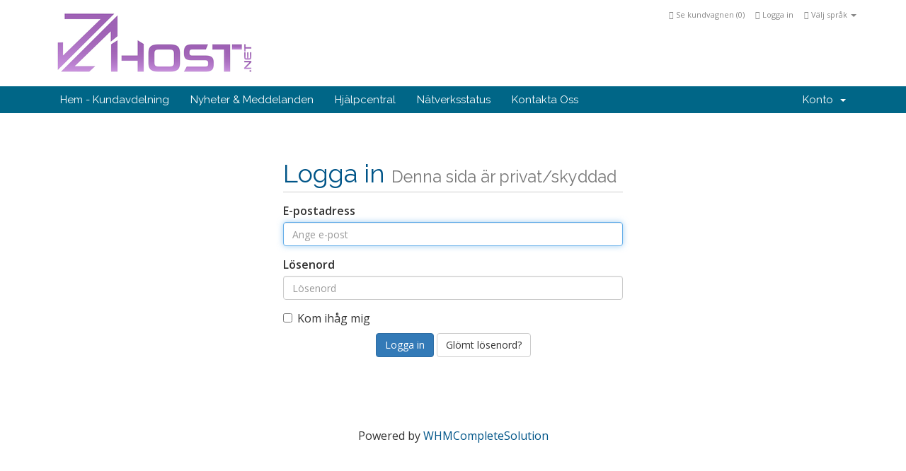

--- FILE ---
content_type: text/html
request_url: https://jchost.net/my-sub/whmcs/clientarea-language-swedish.html
body_size: 2928
content:
<!DOCTYPE html>
<html lang="en">
<head>
	<meta http-equiv="Content-Type" content="text/html; charset=UTF-8"/>
    <meta http-equiv="X-UA-Compatible" content="IE=edge">
    <meta name="viewport" content="width=device-width, initial-scale=1">
    <title>Kundavdelning - JCHost.net Internet Services, LLC.</title>
	<link rel="canonical" href="http://jchost.net/my-sub/whmcs/clientarea-language-swedish.html" />
    <!-- Bootstrap -->
<link href="../../my-sub/whmcs/assets/css/bootstrap.min.css" rel="stylesheet">
<link href="../../my-sub/whmcs/assets/css/font-awesome.min.css" rel="stylesheet">
<!-- Styling -->
<link href="../../my-sub/whmcs/templates/six/css/overrides.css" rel="stylesheet">
<link href="../../my-sub/whmcs/templates/six/css/styles.css" rel="stylesheet">
<!-- jQuery -->
<script src="../../my-sub/whmcs/assets/js/jquery.min.js"></script>
<!-- Custom Styling -->
<link rel="stylesheet" href="../../my-sub/whmcs/templates/six/css/custom.css">
<!-- HTML5 Shim and Respond.js IE8 support of HTML5 elements and media queries -->
<!-- WARNING: Respond.js doesn't work if you view the page via file:// -->
<!--[if lt IE 9]>
  <script src="https://oss.maxcdn.com/libs/html5shiv/3.7.0/html5shiv.js"></script>
  <script src="https://oss.maxcdn.com/libs/respond.js/1.4.2/respond.min.js"></script>
<![endif]-->
</head>
<body>
<section id="header">
    <div class="container">
        <!-- Top Bar -->
        <div id="top-nav">
            <!-- Language -->
                            <div class="pull-right nav">
                    <a href="#" class="quick-nav" data-toggle="popover" id="languageChooser"><i class="fa fa-language"></i> Välj språk <span class="caret"></span></a>
                    <div id="languageChooserContent" class="hidden">
                        <ul>
                                                            <li><a href="../../my-sub/whmcs/clientarea-language-arabic.html">العربية</a></li>
                                                            <li><a href="../../my-sub/whmcs/clientarea-language-azerbaijani.html">Azerbaijani</a></li>
                                                            <li><a href="../../my-sub/whmcs/clientarea-language-catalan.html">Català</a></li>
                                                            <li><a href="../../my-sub/whmcs/clientarea-language-chinese.html">中文</a></li>
                                                            <li><a href="../../my-sub/whmcs/clientarea-language-croatian.html">Hrvatski</a></li>
                                                            <li><a href="../../my-sub/whmcs/clientarea-language-czech.html">Čeština</a></li>
                                                            <li><a href="../../my-sub/whmcs/clientarea-language-danish.html">Dansk</a></li>
                                                            <li><a href="../../my-sub/whmcs/clientarea-language-dutch.html">Nederlands</a></li>
                                                            <li><a href="../../my-sub/whmcs/clientarea-language-english.html">English</a></li>
                                                            <li><a href="../../my-sub/whmcs/clientarea-language-estonian.html">Estonian</a></li>
                                                            <li><a href="../../my-sub/whmcs/clientarea-language-farsi.html">Persian</a></li>
                                                            <li><a href="../../my-sub/whmcs/clientarea-language-french.html">Français</a></li>
                                                            <li><a href="../../my-sub/whmcs/clientarea-language-german.html">Deutsch</a></li>
                                                            <li><a href="../../my-sub/whmcs/clientarea-language-hebrew.html">עברית</a></li>
                                                            <li><a href="../../my-sub/whmcs/clientarea-language-hungarian.html">Magyar</a></li>
                                                            <li><a href="../../my-sub/whmcs/clientarea-language-italian.html">Italiano</a></li>
                                                            <li><a href="../../my-sub/whmcs/clientarea-language-langupdate.html">Macedonian</a></li>
                                                            <li><a href="../../my-sub/whmcs/clientarea-language-macedonian.html">Macedonian</a></li>
                                                            <li><a href="../../my-sub/whmcs/clientarea-language-norwegian.html">Norwegian</a></li>
                                                            <li><a href="../../my-sub/whmcs/clientarea-language-portuguese-br.html">Português</a></li>
                                                            <li><a href="../../my-sub/whmcs/clientarea-language-portuguese-pt.html">Português</a></li>
                                                            <li><a href="../../my-sub/whmcs/clientarea-language-romanian.html">Română</a></li>
                                                            <li><a href="../../my-sub/whmcs/clientarea-language-russian.html">Русский</a></li>
                                                            <li><a href="../../my-sub/whmcs/clientarea-language-spanish.html">Español</a></li>
                                                            <li><a href="../../my-sub/whmcs/clientarea-language-swedish.html">Svenska</a></li>
                                                            <li><a href="../../my-sub/whmcs/clientarea-language-turkish.html">Türkçe</a></li>
                                                            <li><a href="../../my-sub/whmcs/clientarea-language-ukranian.html">Українська</a></li>
                                                    </ul>
                    </div>
                </div>
                        <!-- Login/Account Notifications -->
                            <div class="pull-right nav">
                    <a href="#" class="quick-nav" data-toggle="popover" id="loginOrRegister" data-placement="bottom"><i class="fa fa-user"></i> Logga in</a>
                    <div id="loginOrRegisterContent" class="hidden">
                        <form action="/" method="post" role="form">
<input type="hidden" name="token" value="ef0882f284d9d7fec23bd43ef98c33df01343827"/>
                            <div class="form-group">
                                <input type="email" name="username" class="form-control" placeholder="E-postadress" required/>
                            </div>
                            <div class="form-group">
                                <div class="input-group">
                                    <input type="password" name="password" class="form-control" placeholder="Lösenord" required/>
                                    <span class="input-group-btn">
                                        <input type="submit" class="btn btn-primary" value="Logga in"/>
                                    </span>
                                </div>
                            </div>
                            <label class="checkbox-inline">
                                <input type="checkbox" name="rememberme"/> Kom ihåg mig &bull; <a href="../../my-sub/whmcs/pwreset.html">Glömt lösenord?</a>
                            </label>
                        </form>
                                                    <hr/>
                            Inte Registrerad ännu? <a href="../../my-sub/whmcs/register.html">Klicka här för att registrera Dig...</a>
                                            </div>
                </div>
                        <!-- Shopping Cart -->
            <div class="pull-right nav">
                <a href="../../my-sub/whmcs/cart-a-view.html" class="quick-nav"><i class="fa fa-shopping-cart"></i> <span class="hidden-xs">Se kundvagnen (</span><span id="cartItemCount">0</span><span class="hidden-xs">)</span></a>
            </div>
        </div>
        <a href="../../my-sub/whmcs/index.html"><img src="../../my-sub/whmcs/templates/six/img/logo.png" alt="JCHost.net Internet Services, LLC."/></a>
    </div>
</section>
<section id="main-menu">
    <nav id="nav" class="navbar navbar-default navbar-main" role="navigation">
        <div class="container">
            <!-- Brand and toggle get grouped for better mobile display -->
            <div class="navbar-header">
                <button type="button" class="navbar-toggle" data-toggle="collapse" data-target="#bs-example-navbar-collapse-1">
                    <span class="sr-only">Toggle navigation</span>
                    <span class="icon-bar"></span>
                    <span class="icon-bar"></span>
                    <span class="icon-bar"></span>
                </button>
            </div>
            <!-- Collect the nav links, forms, and other content for toggling -->
            <div class="collapse navbar-collapse" id="bs-example-navbar-collapse-1">
                <ul class="nav navbar-nav">
                        <li menuitemname="Home" id="Primary_Navbar-Home">
        <a href="../../my-sub/whmcs/index.html">
                        Hem - Kundavdelning
                                </a>
            </li>
    <li menuitemname="Announcements" id="Primary_Navbar-Announcements">
        <a href="../../my-sub/whmcs/announcements.html">
                        Nyheter & Meddelanden
                                </a>
            </li>
    <li menuitemname="Knowledgebase" id="Primary_Navbar-Knowledgebase">
        <a href="../../my-sub/whmcs/knowledgebase.html">
                        Hjälpcentral
                                </a>
            </li>
    <li menuitemname="Network Status" id="Primary_Navbar-Network_Status">
        <a href="../../my-sub/whmcs/serverstatus.html">
                        Nätverksstatus
                                </a>
            </li>
    <li menuitemname="Contact Us" id="Primary_Navbar-Contact_Us">
        <a href="../../my-sub/whmcs/contact.html">
                        Kontakta Oss
                                </a>
            </li>
                </ul>
                <ul class="nav navbar-nav navbar-right">
                        <li menuitemname="Account" class="dropdown" id="Secondary_Navbar-Account">
        <a class="dropdown-toggle" data-toggle="dropdown" href="#">
                        Konto
                        &nbsp;<b class="caret"></b>        </a>
                    <ul class="dropdown-menu">
                            <li menuitemname="Login" id="Secondary_Navbar-Account-Login">
                    <a href="../../my-sub/whmcs/clientarea.html">
                                                Logga in
                                            </a>
                </li>
                            <li menuitemname="Register" id="Secondary_Navbar-Account-Register">
                    <a href="../../my-sub/whmcs/register.html">
                                                Registrera
                                            </a>
                </li>
                            <li menuitemname="Divider" class="nav-divider" id="Secondary_Navbar-Account-Divider">
                    <a href="">
                                                -----
                                            </a>
                </li>
                            <li menuitemname="Forgot Password?" id="Secondary_Navbar-Account-Forgot_Password?">
                    <a href="../../my-sub/whmcs/pwreset.html">
                                                Glömt lösenord?
                                            </a>
                </li>
                        </ul>
            </li>
                </ul>
            </div><!-- /.navbar-collapse -->
        </div>
    </nav>
</section>
<section id="main-body" class="container">
    <div class="row">
                <!-- Container for main page display content -->
        <div class="col-xs-12 main-content">
<div class="logincontainer">
    <div class="header-lined">
    <h1>Logga in <small>Denna sida är privat/skyddad</small></h1>
    </div>
    <form method="post" action="/" role="form">
<input type="hidden" name="token" value="ef0882f284d9d7fec23bd43ef98c33df01343827"/>
        <div class="form-group">
            <label for="inputEmail">E-postadress</label>
            <input type="email" name="username" class="form-control" id="inputEmail" placeholder="Ange e-post" autofocus>
        </div>
        <div class="form-group">
            <label for="inputPassword">Lösenord</label>
            <input type="password" name="password" class="form-control" id="inputPassword" placeholder="Lösenord">
        </div>
        <div class="checkbox">
            <label>
                <input type="checkbox" name="rememberme"/> Kom ihåg mig
            </label>
        </div>
        <div align="center">
            <input id="login" type="submit" class="btn btn-primary" value="Logga in"/> <a href="../../my-sub/whmcs/pwreset.html" class="btn btn-default">Glömt lösenord?</a>
        </div>
    </form>
</div>
<p style="text-align:center;">Powered by <a href="http://www.whmcs.com/" target="_blank">WHMCompleteSolution</a></p>
        </div><!-- /.main-content -->
            </div>
    <div class="clearfix"></div>
</section>
<section id="footer">
    <p>Copyright &copy; 2016 JCHost.net Internet Services, LLC.. All Rights Reserved.</p>
</section>
<script src="../../my-sub/whmcs/assets/js/bootstrap.min.js"></script>
<script src="../../my-sub/whmcs/assets/js/jquery-ui.min.js"></script>
<script type="text/javascript">
    var csrfToken = 'ef0882f284d9d7fec23bd43ef98c33df01343827';
</script>
<script src="../../my-sub/whmcs/templates/six/js/whmcs.js"></script>
</body>
</html>

--- FILE ---
content_type: text/css
request_url: https://jchost.net/my-sub/whmcs/templates/six/css/overrides.css
body_size: 1230
content:
/**
 * WHMCS Bootstrap Override Sheet
 *
 * These styles override Bootstrap's defaults.
 *
 * @project   WHMCS
 * @cssdoc    version 1.0-pre
 * @package   WHMCS
 * @author    WHMCS Limited <development@whmcs.com>
 * @copyright Copyright (c) WHMCS Limited 2005-2015
 * @license   http://www.whmcs.com/license/
 * @link      http://www.whmcs.com/
*/

@import url("//fonts.googleapis.com/css?family=Open+Sans:400,600|Raleway:400,700");

body,
input,
button,
select,
textarea {
  font-family: "Open Sans", Verdana, Tahoma, serif;
  font-size: 16px;
  line-height: 1.42857143;
  color: #333333;
}

h1,
h2,
h3,
h4,
h5,
h6 {
    font-family: "Raleway", "Helvetica Neue", Helvetica, Arial, sans-serif;
    font-weight: 700;
}

.navbar-main {
    margin-bottom: 0;
    background-color: #006687;
    border: 0;
    min-height: 38px;
    font-family: "Raleway", "Helvetica Neue", Helvetica, Arial, sans-serif;
    font-size: 15px;
}

.navbar-main .navbar-nav > li > a {
    color: #fff;
}

.navbar-main .navbar-nav > li > a {
    padding-top: 9px;
    padding-bottom: 9px;
}

.navbar-main .navbar-nav > li > a:hover,
.navbar-main .navbar-nav > li > a:focus,
.navbar-main .navbar-nav > .active > a,
.navbar-main .navbar-nav > .active > a:hover,
.navbar-main .navbar-nav > .active > a:focus,
.navbar-main .navbar-nav > .open > a,
.navbar-main .navbar-nav > .open > a:hover,
.navbar-main .navbar-nav > .open > a:focus {
    color: #222222;
    background-color: #eee;
}

#main-menu .navbar-nav {
    margin-left: -15px;
    margin-right: -15px;
}

@media (max-width: 768px) {
    .navbar-main .navbar-nav .open .dropdown-menu > li > a {
        color: #ddd;
    }
    .navbar-main .navbar-nav .open .dropdown-menu > li > a:hover {
        color: #fff;
    }
}

@media (max-width: 991px) {
    .navbar-header {
        float: none;
    }
    .navbar-left,.navbar-right {
        float: none !important;
    }
    .navbar-toggle {
        display: block;
    }
    .navbar-collapse {
        border-top: 1px solid transparent;
        box-shadow: inset 0 1px 0 rgba(255,255,255,0.1);
    }
    .navbar-fixed-top {
        top: 0;
        border-width: 0 0 1px;
    }
    .navbar-collapse.collapse {
        display: none!important;
    }
    .navbar-nav {
        float: none!important;
        margin-top: 7px;
    }
    .navbar-nav>li {
        float: none;
    }
    .navbar-nav>li>a {
        padding-top: 10px;
        padding-bottom: 10px;
    }
    .collapse.in{
        display:block !important;
    }
}

.panel {
  font-size: 0.9em;
}

.list-group {
  font-size: 0.9em;
}

a.list-group-item.active, a.list-group-item.active:hover, a.list-group-item.active:focus {
    background-color: #006687;
}

.pagination {
    font-size: 0.8em;
}

.pagination > .active > a, .pagination > .active > span, .pagination > .active > a:hover, .pagination > .active > span:hover, .pagination > .active > a:focus, .pagination > .active > span:focus {
    color: white;
    background-color: #006687;
    border-color: #006687;
}

.navbar-main .dropdown-menu > li > a:hover, .dropdown-menu > li > a:focus {
    text-decoration: none;
    color: #fff;
    background-color: #006687;
}

.label {
    border-radius: 0;
}

input[type='file'].form-control {
    height: inherit;
    margin-bottom: 5px;
}

.list-group-item {
    padding: 7px 15px;
}
.panel-body {
    padding: 10px 15px;
}

/* 
 * We use a larger font-size than the bootstrap default, which requires an increase 
 * in the top offset to maintain correct alignment in form control feedback. 
 */
.has-feedback label ~ .form-control-feedback {
    top: 27px !important;
}

.list-group-item > i.fa.fa-circle-o {
    color: #808080;
}